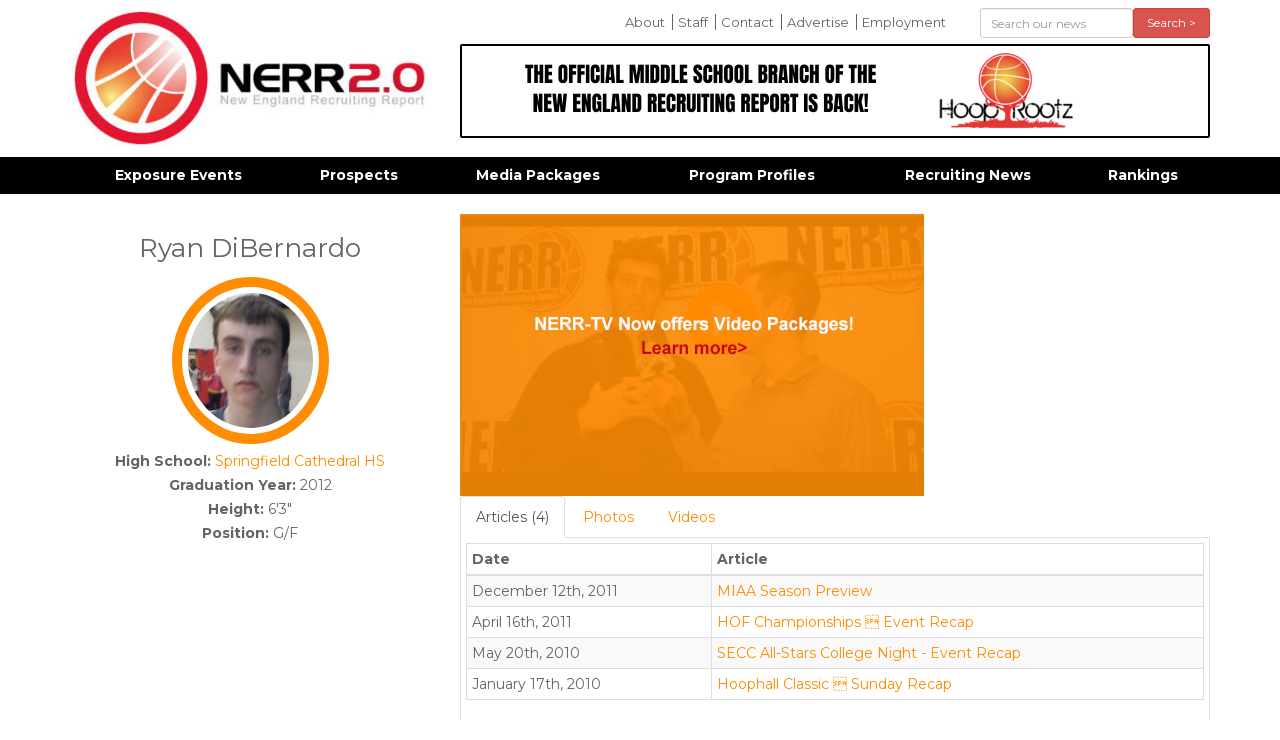

--- FILE ---
content_type: text/html; charset=UTF-8
request_url: https://newenglandrecruitingreport.com/recruits/ryan-dibernardo-2012
body_size: 3336
content:
<!DOCTYPE html>
<html lang="en">
<head>
<meta http-equiv="content-type" content="text/html; charset=utf-8" />
<meta name="google-site-verification" content="" />
<meta charset="utf-8">
<meta http-equiv="X-UA-Compatible" content="IE=edge,chrome=1">
<meta name="dns" value="ajax.aspnetcdn.com ajax.googleapis.com" />
<meta name="SKYPE_TOOLBAR" content="SKYPE_TOOLBAR_PARSER_COMPATIBLE" />
<title>Ryan DiBernardo 2012 | New England Recruiting Report</title>
<meta property="og:title" content="Ryan DiBernardo 2012 | " /> 
<meta name="twitter:title" content="Ryan DiBernardo 2012 | ">
<meta name='keywords' content='' />
<meta name='description' content='New England Basketball Services was created in August of 2006 to form new avenues of exposure and instruction for players in the New England region.  Since that time NERR has become the foremost authority on recruiting in the New England region and simultaneously run some of the most prestigious exposure events, not just in the northeast, but the entire country.' />
<meta property="og:description" content="New England Basketball Services was created in August of 2006 to form new avenues of exposure and instruction for players in the New England region.  Since that time NERR has become the foremost authority on recruiting in the New England region and simultaneously run some of the most prestigious exposure events, not just in the northeast, but the entire country." />
<meta name="twitter:description" content="New England Basketball Services was created in August of 2006 to form new avenues of exposure and instruction for players in the New England region.  Since that time NERR has become the foremost authority on recruiting in the New England region and simultaneously run some of the most prestigious exposure events, not just in the northeast, but the entire country." />
<link rel='canonical' href='https://newenglandrecruitingreport.com/recruits/ryan-dibernardo-2012' />

<meta property="og:url" content="https://newenglandrecruitingreport.com/recruits/ryan-dibernardo-2012" /> 
<meta name="twitter:url" content="https://newenglandrecruitingreport.com/recruits/ryan-dibernardo-2012" />
<!-- generated by seo_lite -->




<meta name="google-site-verification" content="89-GGzJZrhucgDNSjXqG_5r_E3ohrODCPdp838Mlg1E" />
<meta name="viewport" content="width=device-width">

<link rel="apple-touch-icon" sizes="144x144" href="/apple-touch-icon.png">
<link rel="icon" type="image/png" sizes="32x32" href="/favicon-32x32.png">
<link rel="icon" type="image/png" sizes="16x16" href="/favicon-16x16.png">
<link rel="manifest" href="/manifest.json">
<meta name="theme-color" content="#ffffff">

</head>
<body>


	<div class="container">
		<header class="row">
			<div class="col-md-4">
				<a href="#" id="mobile_menu_button" class="visible-xs visible-sm">
					<img src="/assets/images/template/icon-menu-off.jpg" class="off" />
					<img src="/assets/images/template/icon-menu-on.jpg" class="on" />
				</a>
				<a href="/"><img src="/assets/images/template/logo.jpg" id="logo" title="New England Recruiting Report" class="img-responsive" /></a>
			</div>
			<div class="col-md-8">
				<div class="row">
					<div class="col-sm-8">
					<ul id="comfort_menu" class="hidden-sm hidden-xs">
						<li class=""><a href="/about-us" rel="" title="">About</a></li>
					
						<li class=""><a href="/nerr-staff" rel="" title="">Staff</a></li>
					
						<li class=""><a href="/contact-us" rel="" title="">Contact</a></li>
					
						<li class=""><a href="/advertise" rel="" title="">Advertise</a></li>
					
						<li class=""><a href="/employment" rel="" title="">Employment</a></li>
					</ul>
					</div>
					<div class="col-sm-4"> 
					<form action="/news/results" method="post" id="header_search" class="" role="form">
						<form method="post" action="https://newenglandrecruitingreport.com/"  >
<div class='hiddenFields'>
<input type="hidden" name="params" value="eyJyZXN1bHRfcGFnZSI6Im5ld3NcL3Jlc3VsdHMifQ" />
<input type="hidden" name="ACT" value="107" />
<input type="hidden" name="site_id" value="1" />
<input type="hidden" name="csrf_token" value="7bb455685749ec209931f35c91e0d51617a320c7" />
</div>


						 <div class="form-group">
							<div class="col-sm-8 col-xs-8">
								<input type="text" placeholder="Search our news" class="form-control input-sm" name="keywords" id="keywords" value="" size="10" maxlength="100" />
							</div>
							<div class="col-sm-4 col-xs-4">
								<button type="submit" class="btn btn-danger btn-sm btn-block">Search &gt;</button>
							</div>
						</div>
						</form>
					</form>
					</div>
				</div>

				<div id="header_ads">
					<div class="cycle-slideshow"
						data-cycle-fx="fade" 
						data-cycle-timeout="8000"
						data-cycle-auto-height="750:90"
						data-cycle-slides="> .slide">
							
								<div class="slide"><a href="https://hooprootz.tv/" target="_blank"><img src="https://newenglandrecruitingreport.com/assets/images/ads/_header/THE_OFFICIAL_MIDDLE_SCHOOL_BRANCH_OF_THE_NEW_ENGLAND_RECRUITING_REPORT_IS_BACK%21.png" class="img-responsive" /></a></div>
							

				   </div>
				</div>
			</div>
		</header>
	</div>


        
	<div id="navbar" class="hidden-sm hidden-xs">
		<nav id="main_nav" class="container">
			<ul id="menu">
			   <li class="first"><a href="/events" rel="*" title="">Exposure Events</a><ul>
			   <li class=""><a href="/events/category/camps" rel="" title="">Camps</a></li>
			
			   <li class=""><a href="/events/category/elite-showcases" rel="" title="">Elite Showcases</a></li>
			
			   <li class=""><a href="/events/category/grassroots-events" rel="" title="">Grassroots Events</a></li>
			
			   <li class=""><a href="/events/category/hs-tournaments" rel="" title="">Prep/HS Tournaments</a></li>
			</ul></li>
			
			   <li class=""><a href="/recruits" rel="" title="">Prospects</a></li>
			
			   <li class=""><a href="/media-packages" rel="" title="">Media Packages</a></li>
			
			   <li class=""><a href="/schools" rel="" title="">Program Profiles</a></li>
			
			   <li class=""><a href="/in-the-news" rel="" title="">Recruiting News</a></li>
			
			   <li class=""><a href="/rankings" rel="" title="">Rankings</a></li>
			</ul>
		</nav>
	</div>   

    
    

<div class="container" id="main_area"> 
	<div class="row">
    	





	
		
			
			
		

		

		

		<div class="col-md-4 recruit_profile">
			<h1>Ryan DiBernardo</h1>
			<div class="recruit_image_box">
				<img src="https://newenglandrecruitingreport.com/assets/images/recruits/_page/ryan_dibernardo.jpg" class="img-responsive img-circle large-circle recruit_image" alt="Ryan DiBernardo 2012" title="Ryan DiBernardo 2012" />
				<br>
				
			</div>
			

			

			<p><strong>High School:</strong> <a href="/schools/springfield-cathedral-hs">Springfield Cathedral HS</a><br />
			<strong>Graduation Year:</strong> 2012<br>
			<strong>Height:</strong> 6'3"<br>
			<strong>Position:</strong> G/F</p>
				
			
				
			
		</div>

		<div class="col-md-8">
			
				<div class="">
					<a href="/media-packages"><img src="/assets/images/template/nerrtv_holder.jpg" class="img-responsive" /></a>
				</div>
				
		<div role="tabpanel">

		  <!-- Nav tabs -->
		  <ul class="nav nav-tabs" role="tablist">
			<li role="presentation" class="active">
				<a href="#recruit_articles" aria-controls="recruit_articles" role="tab" data-toggle="tab">Articles 
				
					(4)
				
					
				
					
				
					
				</a>
			</li>
			<li role="presentation">
				<a href="#recruit_photos" aria-controls="recruit_photos" role="tab" data-toggle="tab">Photos
				</a>
			</li>
			<li role="presentation">
				<a href="#recruit_videos" aria-controls="recruit_videos" role="tab" data-toggle="tab">Videos
				</a>
			</li>
		  </ul>

		  <!-- Tab panes -->
		  <div class="tab-content">
			<div role="tabpanel" class="tab-pane active" id="recruit_articles">
				<div class="table-responsive">
					<table id="recruit_articles_table" class="table table-striped table-hover table-bordered table-condensed">
					<thead>
					<tr>
						<th>Date</th>
						<th>Article</th>
					</tr>
					</thead>
					<tbody>
					
						<tr>
							<td>December 12th, 2011</td>
							<td><a href="https://newenglandrecruitingreport.com/in-the-news/miaa-season-preview-2">MIAA Season Preview</a></td>
						</tr>
					
						<tr>
							<td>April 16th, 2011</td>
							<td><a href="https://newenglandrecruitingreport.com/in-the-news/hof-championships-event-recap-1">HOF Championships  Event Recap</a></td>
						</tr>
					
						<tr>
							<td>May 20th, 2010</td>
							<td><a href="https://newenglandrecruitingreport.com/in-the-news/secc-all-stars-college-night-event-recap-1">SECC All-Stars College Night - Event Recap</a></td>
						</tr>
					
						<tr>
							<td>January 17th, 2010</td>
							<td><a href="https://newenglandrecruitingreport.com/in-the-news/hoophall-classic-sunday-recap-1">Hoophall Classic  Sunday Recap</a></td>
						</tr>
					
					</tbody>
					</table>
				</div>
			</div>
			<div role="tabpanel" class="tab-pane" id="recruit_photos">
				
			</div>
			<div role="tabpanel" class="tab-pane" id="recruit_videos">
				
			</div>
		  </div>

		</div>
		</div>



	






    </div>
    
</div>

    
	<footer>
		<div class="container">
			<ul id="footer_links" class="hidden-sm hidden-xs">
			   <li><a href="/events" title="" rel="*">Exposure Events</a></li>
			
			   <li><a href="/recruits" title="" rel="">Prospects</a></li>
			
			   <li><a href="/media-packages" title="" rel="">Media Packages</a></li>
			
			   <li><a href="/schools" title="" rel="">Program Profiles</a></li>
			
			   <li><a href="/in-the-news" title="" rel="">Recruiting News</a></li>
			
			   <li><a href="/rankings" title="" rel="">Rankings</a></li>
			</ul>
			<div class="col-md-12 text-center" id="copyright">
				&copy; Copyright 2026 All Rights Reserved. Website developed by <a href="https://c2js.com">JumpStart</a>
			</div>
		</div>
	</footer>


<div class="modal fade" id="videoModal" tabindex="-1" role="dialog" aria-labelledby="videoModal" aria-hidden="true">
  <div class="modal-dialog">
    <div class="modal-content">
      <div class="modal-body">
        <button type="button" class="close" data-dismiss="modal" aria-hidden="true">&times;</button>
        <div>
          <iframe width="100%" height="350" src=""></iframe>
        </div>
      </div>
    </div>
  </div>
</div>
		
<link rel="stylesheet" type="text/css" href="https://newenglandrecruitingreport.com/cache/a59147aef6c1c9b920795d2d929e89b6953cf73f.1722794482.css" type="text/css" media="screen" />


<script src="https://newenglandrecruitingreport.com/cache/e464b856e773a02ec12fdecb232392fe254b0e82.1721005502.js"></script>

<!-- Go to www.addthis.com/dashboard to customize your tools -->
<script type="text/javascript" src="/assets/js/addthis.js#pubid=4d79088387b8d92aa79097a5af4e238e" async></script>
<script>
  (function(i,s,o,g,r,a,m){i['GoogleAnalyticsObject']=r;i[r]=i[r]||function(){(i[r].q=i[r].q||[]).push(arguments)},i[r].l=1*new Date();a=s.createElement(o),
  m=s.getElementsByTagName(o)[0];a.async=1;a.src=g;m.parentNode.insertBefore(a,m)
  })(window,document,'script','https://www.google-analytics.com/analytics.js','ga');

  ga('create', 'UA-10678123-1', 'auto');
  ga('send', 'pageview');

</script>
<script defer src="https://static.cloudflareinsights.com/beacon.min.js/vcd15cbe7772f49c399c6a5babf22c1241717689176015" integrity="sha512-ZpsOmlRQV6y907TI0dKBHq9Md29nnaEIPlkf84rnaERnq6zvWvPUqr2ft8M1aS28oN72PdrCzSjY4U6VaAw1EQ==" data-cf-beacon='{"version":"2024.11.0","token":"fdb33b55fd9148cfa722982e9e408810","r":1,"server_timing":{"name":{"cfCacheStatus":true,"cfEdge":true,"cfExtPri":true,"cfL4":true,"cfOrigin":true,"cfSpeedBrain":true},"location_startswith":null}}' crossorigin="anonymous"></script>
</body>
</html>             		